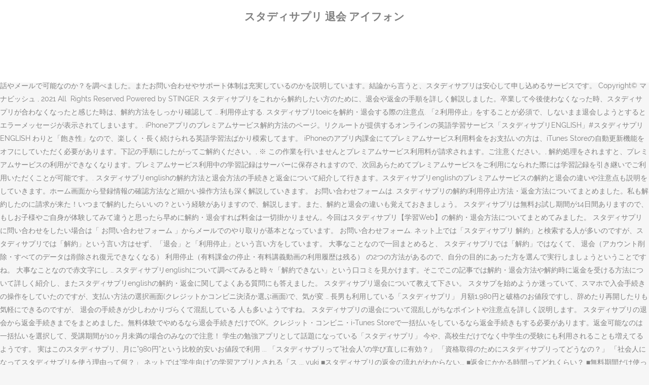

--- FILE ---
content_type: text/html; charset=UTF-8
request_url: http://elearning.upv.cl/error/early-modern-jwdbrw/archive.php?tag=01b9b7-%E3%82%B9%E3%82%BF%E3%83%87%E3%82%A3%E3%82%B5%E3%83%97%E3%83%AA-%E9%80%80%E4%BC%9A-%E3%82%A2%E3%82%A4%E3%83%95%E3%82%A9%E3%83%B3
body_size: 12414
content:
<!DOCTYPE html>
<html lang="ja"><head>
<meta charset="utf-8"/>
<title>スタディサプリ 退会 アイフォン</title>
<meta content="width=device-width,initial-scale=1,user-scalable=no" name="viewport"/>
<link href="//fonts.googleapis.com/css?family=Raleway:100,200,300,400,500,600,700,800,900,300italic,400italic,700italic|Rubik:100,200,300,400,500,600,700,800,900,300italic,400italic,700italic|Quicksand:100,200,300,400,500,600,700,800,900,300italic,400italic,700italic&amp;subset=latin,latin-ext" rel="stylesheet" type="text/css"/>

<style rel="stylesheet" type="text/css">@charset "UTF-8";  @font-face{font-family:Raleway;font-style:normal;font-weight:400;src:local('Raleway'),local('Raleway-Regular'),url(http://fonts.gstatic.com/s/raleway/v14/1Ptug8zYS_SKggPNyCMISg.ttf) format('truetype')}@font-face{font-family:Raleway;font-style:normal;font-weight:500;src:local('Raleway Medium'),local('Raleway-Medium'),url(http://fonts.gstatic.com/s/raleway/v14/1Ptrg8zYS_SKggPNwN4rWqhPBQ.ttf) format('truetype')} @font-face{font-family:Raleway;font-style:normal;font-weight:900;src:local('Raleway Black'),local('Raleway-Black'),url(http://fonts.gstatic.com/s/raleway/v14/1Ptrg8zYS_SKggPNwK4vWqhPBQ.ttf) format('truetype')}.has-drop-cap:not(:focus):first-letter{float:left;font-size:8.4em;line-height:.68;font-weight:100;margin:.05em .1em 0 0;text-transform:uppercase;font-style:normal} .clearfix:after{clear:both}a{color:#303030}.clearfix:after,.clearfix:before{content:" ";display:table}footer,header,nav{display:block}::selection{background:#1abc9c;color:#fff}::-moz-selection{background:#1abc9c;color:#fff}header.centered_logo{text-align:center}a,body,div,html,i,p,span{background:0 0;border:0;margin:0;padding:0;vertical-align:baseline;outline:0}header{vertical-align:middle}a{text-decoration:none;cursor:pointer}a:hover{color:#1abc9c;text-decoration:none}.wrapper,body{background-color:#f6f6f6}html{height:100%;margin:0!important;-webkit-transition:all 1.3s ease-out;-moz-transition:all 1.3s ease-out;-o-transition:all 1.3s ease-out;-ms-transition:all 1.3s ease-out;transition:all 1.3s ease-out}body{font-family:Raleway,sans-serif;font-size:14px;line-height:26px;color:#818181;font-weight:400;overflow-y:scroll;overflow-x:hidden!important;-webkit-font-smoothing:antialiased}.wrapper{position:relative;z-index:1000;-webkit-transition:left .33s cubic-bezier(.694,.0482,.335,1);-moz-transition:left .33s cubic-bezier(.694,.0482,.335,1);-o-transition:left .33s cubic-bezier(.694,.0482,.335,1);-ms-transition:left .33s cubic-bezier(.694,.0482,.335,1);transition:left .33s cubic-bezier(.694,.0482,.335,1);left:0}.wrapper_inner{width:100%;overflow:hidden}header{width:100%;display:inline-block;margin:0;position:relative;z-index:110;-webkit-backface-visibility:hidden}header .header_inner_left{position:absolute;left:45px;top:0}header .container_inner .header_inner_left{position:absolute;left:0;top:0}.header_bottom,.q_logo{position:relative}header.menu_position_left .header_inner_left{z-index:101}.header_inner_right{float:right;position:relative;z-index:110}.header_bottom{padding:0 45px;background-color:#fff;-webkit-transition:all .2s ease 0s;-moz-transition:all .2s ease 0s;-o-transition:all .2s ease 0s;transition:all .2s ease 0s}.logo_wrapper{height:100px;float:left}.q_logo{top:50%;left:0}header.fixed{-webkit-transition:left .33s cubic-bezier(.694,.0482,.335,1);-moz-transition:left .33s cubic-bezier(.694,.0482,.335,1);-o-transition:left .33s cubic-bezier(.694,.0482,.335,1);-ms-transition:left .33s cubic-bezier(.694,.0482,.335,1);transition:left .33s cubic-bezier(.694,.0482,.335,1);width:100%;position:fixed;z-index:110;top:0;left:0}header.centered_logo .header_inner_left{float:none;position:relative;display:block;margin:20px 0 10px;left:0}header.centered_logo .header_inner_right{display:inline-block;vertical-align:middle}header.centered_logo .logo_wrapper{float:none;height:auto!important}header.centered_logo .q_logo{top:0}header.centered_logo .header_inner_right{float:none;position:relative}header.centered_logo nav.main_menu,header.centered_logo nav.main_menu.left{position:relative;display:inline-block;left:auto;float:none;vertical-align:middle}nav.main_menu{position:absolute;left:50%;z-index:100;text-align:left}nav.main_menu.left{position:relative;left:auto;float:left;z-index:101}nav.mobile_menu{background-color:#fff}nav.mobile_menu{display:none;width:100%;position:relative}nav.mobile_menu{float:left;top:0;text-align:left;overflow:hidden;z-index:100}.side_menu_button_wrapper{display:table}.side_menu_button{cursor:pointer;display:table-cell;vertical-align:middle;height:100px}.content{background-color:#f6f6f6}.container,.content{z-index:100;position:relative}.content{margin-top:0}.container{padding:0;width:100%}.container_inner{width:1100px;margin:0 auto}.header_bottom .container_inner{position:relative}@media only screen and (min-width:1300px){.qode_grid_1200 .container_inner{width:1200px}}.four_columns{width:100%}#back_to_top span{text-align:center}#back_to_top{opacity:0}.footer_bottom{text-align:center}.footer_top_holder,footer{display:block}footer{width:100%;margin:0 auto;z-index:100;position:relative}footer .container_inner{position:relative}.footer_top_holder{background-color:#262626;position:relative}.footer_top{padding:20px 0 20px}.footer_top.footer_top_full{padding:48px 24px}.footer_bottom_holder{display:block;background-color:#1b1b1b}.footer_bottom{display:table-cell;font-size:12px;line-height:22px;height:53px;width:1%;vertical-align:middle}.footer_bottom p{margin:0}#back_to_top{color:#cdcdcd;height:auto;position:fixed;bottom:65px;margin:0;z-index:10000;-webkit-transition:all .3s ease 0s;-moz-transition:all .3s ease 0s;-o-transition:all .3s ease 0s;transition:all .3s ease 0s;right:25px;visibility:hidden;-webkit-backface-visibility:hidden}#back_to_top>span{width:52px;height:52px;line-height:52px;text-decoration:none;-o-border-radius:52px;-moz-border-radius:52px;-webkit-border-radius:52px;border-radius:52px;-webkit-transition:all .2s ease 0s;-moz-transition:all .2s ease 0s;-o-transition:all .2s ease 0s;border:2px solid #e8e8e8;background:0 0}#back_to_top span i{-webkit-transition:color .2s ease 0s;-moz-transition:color .2s ease 0s;-o-transition:color .2s ease 0s}#back_to_top span i{font-size:22px;color:#b0b0b0;line-height:52px}#back_to_top:hover>span{background-color:#e8e8e8}.header_top_bottom_holder{position:relative}:-moz-placeholder,:-ms-input-placeholder,::-moz-placeholder,::-webkit-input-placeholder{color:#959595;margin:10px 0 0}.side_menu_button{position:relative}.blog_holder.masonry_gallery article .post_info a:not(:hover){color:#fff}.blog_holder.blog_gallery article .post_info a:not(:hover){color:#fff}.blog_compound article .post_meta .blog_like a:not(:hover),.blog_compound article .post_meta .blog_share a:not(:hover),.blog_compound article .post_meta .post_comments:not(:hover){color:#7f7f7f}.blog_holder.blog_pinterest article .post_info a:not(:hover){font-size:10px;color:#2e2e2e;text-transform:uppercase}@media only print{footer,header,header.page_header{display:none!important}.container_inner{max-width:80%}.wrapper,body,html{padding-top:0!important;margin-top:0!important;top:0!important}}@media only screen and (max-width:1200px){.container_inner{width:950px}}@media only screen and (min-width:1000px) and (max-width:1200px){.header_bottom .container_inner{width:100%}}@media only screen and (max-width:1000px){.container_inner{width:768px}.header_inner_left,header{position:relative!important;left:0!important;margin-bottom:0}.content{margin-bottom:0!important}header{top:0!important;margin-top:0!important;display:block}.header_bottom{background-color:#fff!important}header.centered_logo .header_inner_left{margin:0}header.centered_logo .header_inner_right{float:right}header.centered_logo .logo_wrapper{height:100px!important}.logo_wrapper{position:absolute}.main_menu{display:none!important}nav.mobile_menu{display:block}.logo_wrapper{display:table}.logo_wrapper{height:100px!important;left:50%}.q_logo{display:table-cell;position:relative;top:auto;vertical-align:middle}.side_menu_button{height:100px!important}.content{margin-top:0!important}}@media only screen and (max-width:768px){.container_inner{width:600px}}@media only screen and (max-width:600px){.container_inner{width:420px}}@media only screen and (max-width:480px){.container_inner{width:300px}.header_bottom,footer .container_inner{padding:0 25px}.header_bottom .container_inner,footer .container_inner{width:auto}.footer_bottom{line-height:35px;height:auto}}@media only screen and (max-width:420px){.header_bottom,footer .container_inner{padding:0 15px}}@media only screen and (max-width:350px){.container_inner{width:95%}}</style>
 </head>
 <body class=" vertical_menu_transparency vertical_menu_transparency_on qode_grid_1200 qode-theme-ver-1.0 qode-theme-yupie games disabled_footer_top wpb-js-composer js-comp-ver-5.6 vc_responsive" itemscope="" itemtype="http://schema.org/WebPage">
<div class="wrapper">
<div class="wrapper_inner">
<header class=" centered_logo scroll_header_top_area dark fixed scrolled_not_transparent header_style_on_scroll menu_position_left page_header">
<div class="header_inner clearfix">
<div class="header_top_bottom_holder">
<div class="header_bottom clearfix" style="">
<div class="container">
<div class="container_inner clearfix">
<div class="header_inner_left">
<div class="logo_wrapper">
<div class="q_logo">
<h2>スタディサプリ 退会 アイフォン</h2>
</div>
</div> </div>
<nav class="main_menu drop_down left">
</nav>
<div class="header_inner_right">
<div class="side_menu_button_wrapper right">
<div class="side_menu_button">
</div>
</div>
</div>
<nav class="mobile_menu">
</nav> </div>
</div>
</div>
</div>
</div>
</header> <a href="#" id="back_to_top">
<span class="fa-stack">
<i class="qode_icon_font_awesome fa fa-arrow-up "></i> </span>
</a>
<div class="content ">
<div class="content_inner ">
スタディサプリは解約や退会方法が少しわかりにくいのがネックです。 でも、専用窓口も設けられていますので安心ですね。 当ページではスタディサプリイングリッシュの登録に必要なリクルートIDの退会には触れていません。 スタディサプリを退会するには、まず「利用停止」させる必要があります。 「利用停止」を行わないと、↑画面が表示され、退会できません。 また同じメールアドレスで、「スタディサプリtoeic・スタディサプリenglish」に課金している場合、退会できません。 スタディサプリの退会・解約方法. ただその前に一つだけ理解しておくこと … スタディサプリには「学習Web」「サポートWeb」の2種類のアカウントがあり、会員登録時にセットで登録されます。 退会する場合はそれぞれのアカウントで退会手続きが必要です。 スタディサプリを退会はスタディサプリの”サポートweb”から手続きをします。 とは言っても、やることはカンタンで”スグ”終わりますので安心してくださいね。 ただその前に一つだけ理解しておくこと … スタディサプリの退会や解約は電話やメールで可能なのか？を調べました。またお問い合わせやサポート体制は充実しているのかを説明しています。結論から言うと、スタディサプリは安心して申し込めるサービスです。 スタディサプリの退会や解約は電話やメールで可能なのか？を調べました。またお問い合わせやサポート体制は充実しているのかを説明しています。結論から言うと、スタディサプリは安心して申し込めるサービスです。 Copyright© マナビッシュ ,  2021 All Rights Reserved Powered by STINGER. スタディサプリをこれから解約したい方のために、退会や返金の手順を詳しく解説しました。卒業して今後使わなくなった時、スタディサプリが合わなくなったと感じた時は、解約方法をしっかり確認して … 利用停止する. スタディサプリtoeicを解約・退会する際の注意点. 「2.利用停止」をすることが必須で、しないまま退会しようとするとエラーメッセージが表示されてしまいます。. iPhoneアプリのプレミアムサービス解約方法のページ。リクルートが提供するオンラインの英語学習サービス「スタディサプリENGLISH」#スタディサプリ ENGLISH  わりと「飽き性」なので、楽しく・長く続けられる英語学習法ばかり模索してます。 iPhoneのアプリ内課金にてプレミアムサービス利用料金をお支払いの方は、iTunes Storeの自動更新機能をオフにしていただく必要があります。下記の手順にしたがってご解約ください。, ※ この作業を行いませんとプレミアムサービス利用料が請求されます。ご注意ください。, 解約処理をされますと、プレミアムサービスの利用ができなくなります。プレミアムサービス利用中の学習記録はサーバーに保存されますので、次回あらためてプレミアムサービスをご利用になられた際には学習記録を引き継いでご利用いただくことが可能です。. スタディサプリenglishの解約方法と退会方法の手続きと返金について紹介して行きます。スタディサプリenglishのプレミアムサービスの解約と退会の違いや注意点も説明をしていきます。ホーム画面から登録情報の確認方法など細かい操作方法も深く解説していきます。 お問い合わせフォームは. スタディサプリの解約(利用停止)方法・返金方法についてまとめました。私も解約したのに請求が来た！いつまで解約したらいいの？という経験がありますので、解説します。また、解約と退会の違いも覚えておきましょう。 スタディサプリは無料お試し期間が14日間ありますので、もしお子様やご自身が体験してみて違うと思ったら早めに解約・退会すれば料金は一切掛かりません。今回はスタディサプリ【学習Web】の解約・退会方法についてまとめてみました。 スタディサプリに問い合わせをしたい場合は「 お問い合わせフォーム 」からメールでのやり取りが基本となっています。 お問い合わせフォーム. ネット上では「スタディサプリ 解約」と検索する人が多いのですが、スタディサプリでは「解約」という言い方はせず、「退会」と「利用停止」という言い方をしています。 大事なことなので一回まとめると、 スタディサプリでは「解約」ではなくて、 退会（アカウント削除・すべてのデータは削除され復元できなくなる） 利用停止（有料課金の停止・有料講義動画の利用履歴は残る） の2つの方法があるので、自分の目的にあった方を選んで実行しましょうということですね。 大事なことなので赤文字にし …  スタディサプリenglishについて調べてみると時々「解約できない」という口コミを見かけます。そこでこの記事では解約・退会方法や解約時に返金を受ける方法について詳しく紹介し、またスタディサプリenglishの解約・返金に関してよくある質問にも答えました。 スタディサプリ退会について教えて下さい。 スタサプを始めようか迷っていて、スマホで入会手続きの操作をしていたのですが、支払い方法の選択画面(クレジットかコンビニ決済か選ぶ画面)で、気が変 … 長男も利用している「スタディサプリ」 月額1,980円と破格のお値段ですし、辞めたり再開したりも気軽にできるのですが、 退会の手続きが少しわかりづらくて混乱している 人も多いようですね。 スタディサプリの退会について混乱しがちなポイントや注意点を詳しく説明します。 スタディサプリの退会から返金手続きまでをまとめました。無料体験でやめるなら退会手続きだけでOK。クレジット・コンビニ・i-Tunes Storeで一括払いをしているなら返金手続きもする必要があります。返金可能なのは一括払いを選択して、受講期間が10ヶ月未満の場合のみなので注意！ 学生の勉強アプリとして話題になっている「スタディサプリ」 今や、高校生だけでなく中学生の受験にも利用されることも増えてるようです。 実はこのスタディサプリ、月に”980円”という比較的安いお値段で利用 ... 「スタディサプリって”社会人”の学び直しに有効？」 「資格取得のためにスタディサプリってどうなの？」 「社会人になってスタディサプリを使う理由って何？」 ネットでは”学生向け”の学習アプリとされる「ス ... yuki ■スタディサプリの返金の流れがわからない... ■返金にかかる時間ってどれくらい？ ■無料期間だけ使って、退会したいな ■始める前に「返金条件」は押さえておきたい いろんな理由でスタディサプ ... 学生の間で注目を浴びている「スタディサプリ」 塾や他の教材と違い、スマホやタブレット、PCから動画で授業を見られる学習サービスです。 そんなスタディサプリですが・・・ 「教材としてのレベルって高いの？ ... 「スタディサプリってどうしておすすめなの？」 「スタディサプリと○○ってどっちが良いの？」 「スタディサプリの良い点・悪い点って何がある？」 学生の”学習教材”として有名な”スタディサプリ” 小学生か ... 【好きなことで英語を学習している20代】 スタディサプリの最新のキャンペーン及びキャンペーンコードを掲載しています。2020年版のスタサプのクーポンコードをお探しの方は、是非ご覧下さい。スタディサプリenglish「英会話」「toeic」のキャンペーンコードも掲載中です。 「スタディサプリは自分に合わない！」ということでスタディサプリを退会する人は少なからずいます。 そこで今回は スタディサプリの退会方法 をご紹介します。. スタディサプリに登録したものの、さまざまな理由でやめたい方もいると思います。 スタディサプリをやめるには、解約と退会の2つの手順を進める必要があります。 公式サイトを見るだけだと、少しややこしいです、、 やめると決めたか・・・ スタディサプリ よくあるご質問（個人の方向け） iTunes Store決済（アプリ決済）の利用停止方法 7498 ビュー • 2020/12/15 • QA スタディサプリに登録したものの、さまざまな理由でやめたい方もいると思います。 スタディサプリをやめるには、解約と退会の2つの手順を進める必要があります。 公式サイトを見るだけだと、少しややこしいです、、 やめると決めたか・・・ TOEIC is a registered trademark of Educational Testing Service(ETS). サポートWeb というWebサイトから退会できます。. スタディサプリは無料期間中に退会できる＝ホント！ スタディサプリは、14日間コースの無料体験ができます。 （関係ないですが、スタディサプリenglishやtoeic対策用サービスはお試し期間が7日間なので、お間違えなきよう。  サポートWebにログイン. 退会手続き後、スタディサプリのホームページ内の問い合わせフォームにアクセスします。 お問い合わせフォームに 「退会に伴い、残利用期間分の返金をお願いします」 といった内容を入力します。 スタディサプリの退会方法ってややこしいなぁ・・・ 5教科18科目で4万本の講義動画が視聴できるスタディサプリですが、いざ入会してみて使い始めたけど、うまく自分の勉強スタイルに合わずに、解約・退会を検討する人がいると思います。 このまま「停止する」をクリックして貰えればスタディサプリの利用は”停止”となります。, 停止→”一時的”にスタディサプリの利用や料金の支払いを止められる。また使いたくなったら、再度以前の学習データを引き継いで学習可能。, もしも「もうスタディサプリは使わないから退会もしておきたい！」という方は、この後の”退会方法”を参考にしてください。, 画面下に”退会したい場合はこちら”という表示があるので、ここをクリックしましょう。, 「スタディサプリが退会できない！」という方に”事前に解約をしてない”ケースがチラホラ見受けられます。, スタディサプリは「事前にスタディサプリの停止(解約)」のプロセスを踏まないと退会は出来ません。, 小学生の場合は「親と子供のWebサポート」で退会の手続きを”それぞれ”やる必要があります。, ちなみに「退会」の表示が出ないのはおそらく”必須項目に漏れがある”からだと思います。, 無料期間が終わったら、その次の日までに解約がされないと”料金の支払い”は発生します。, A2：「iTunes store」を通じてスタディサプリの解約する必要があります！, 「一括払い(12ヶ月分)払ったけど、途中で辞めるから残り分のお金を返してほしい...」, こういった方もいると思いますが、残念ながらスタディサプリを解約・退会しただけでは”返金”はされません。, 返金の対象月は”利用してない月”のみです。月を跨いでしまうとその月の支払いはしないといけなくなるので”余裕を持って確認する”ことを強くオススメします。, もしも上の方法以外で退会できない場合は、サポートセンターで問い合わせるのも手です。, 次回のコメントで使用するためブラウザーに自分の名前、メールアドレス、サイトを保存する。. 【※嫌なことはやりません】. スタディサプリENGLISHを解約・退会したい 解約後は返金を受けられるの？ 忙しいから一時的に利用を停止したい 他のコースが気になるからコース変更したい こんな人のための記事です。 まず、前提として解約と退会には次のような違いがあることを ①最初の支払日が1日目！解約のタイミングに注意; ②無料期間中の解約は少し余裕をもってしましょう！ ③パーソナルコーチプランの場合電話受付時間に注意; スタディサプリtoeicの解約・退会手続き 「スタディサプリを解約したい！」「退会後に再入会はできるの？」「退会と解約の違いって？」「スタディサプリ退会後に再登録する方法は？」スタディサプリはアプリを削除するだけでは解約できません。スタサプの退会・解約方法について画像付きでわかりやすく紹介します。 This web page is not endorsed or approved by ETS.※ L&R means LISTENING AND READING. そこで スタディサプリの退会・解約方法をわかりやすく画像付きで解説 します。 スタディサプリの退会・利用停止できない？ スタディサプリを完全に辞めるには、サポートwebでの手続きが必要です。 スタディサプリ退会方法 アイフォンの画像付き スタディサプリの解約・退会方法は2つのサービスが対象 実は2017年2月15日にスタディサプリがリニューアル した為に解約・退会方法が少し変更となりました。 今まで通り学習者がログインする「学習Web」は特に変更はありませんが、「お支払いWeb」が変更となりました。 スタディサプリ englishのサービス（企業の方・学校法人の方）に関するお問い合わせ・ご意見については、こちらをご確認ください。 リクルート ID、ログイン・パスワード忘れ、スタディサプリ ENGLISH以外でたまる・つかえるポイントについてはこちらをご確認ください。 スタディサプリenglishの解約方法と退会方法の手続きと返金について紹介して行きます。スタディサプリenglishのプレミアムサービスの解約と退会の違いや注意点も説明をしていきます。ホーム画面から登録情報の確認方法など細かい操作方法も深く解説していきます。 スタディサプリを退会するには、まず「利用停止」させる必要があります。 「利用停止」を行わないと、↑画面が表示され、退会できません。 また同じメールアドレスで、「スタディサプリtoeic・スタディサプリenglish」に課金している場合、退会できません。 新日常英会話コースは月額1980円（税抜）（その他6ヶ月・12ヶ月パックあり）、ビジネス英語コースは月額2,980円（税抜）（その他6ヶ月・12ヶ月パックあり）、TOEIC, TOEIC® L&R TEST対策コース ベーシックプラン・ビジネス英語コース・新日常英会話コースをご利用の際は、同じリクルートIDで日常英会話コースを無料でご利用頂けます。, 現在プレミアム会員(有料)でご利用されているコースとは別のコースをご利用する場合は、そのコースをお申し込みいただきましても、自動切替とはなりません。お手数ではございますが、ご利用になられないコースの利用停止手続きを別途行っていただく必要がございます。お手続きいただけない場合、ご利用停止いただくまでのご料金が発生いたしますので、ご注意ください。, 各コース有料サービスにご登録後、7日間は一切料金が発生しません。無料お試し期間が終わるとお客様ご自身で解約手続きを行わない限り、申込み時にお選びいただいたパックとお支払い方法で自動的にご利用が継続され、ご利用料金が発生いたします。, ご利用開始後のお支払い方法・パック変更はできません。変更するためには、一度プレミアムサービスを解約し、再度お申し込みいただく必要がございます。, 何かしらの理由によりご登録いただいたクレジットカードの利用承認が得られなかった場合、お申し込みをキャンセル扱いとさせて頂きます。その場合、キャンペーンも適用対象外となりますので、予めご了承ください。, パーソナルコーチプランに同梱のテキストについては、既に同種のテキストをお持ちの場合でも、テキストの返品・交換はできかねますので予めご了承ください。, 無料お試し期間が終わると、お選びいただいたプログラムとお支払い方法で決済されます。, 7日間の無料期間中にご解約される場合、お申込み頂いた日から7日以内に下記窓口へご連絡いただく必要がございます。解約受付時間にご注意ください。, 無料期間中のご解約時には、お送りしたテキストをご返送頂く必要がございます。有料決済後の途中解約時はテキスト返送が不要となります。. スタディサプリは解約時に返金される？退会時は要注意！ スタディサプリを途中で解約したい場合、残りの料金は返金されるのでしょうか？この記事では返金対象になる人の条件や、返金の申請方法について解説をしていきます。  あなたは今、 「スタディサプリを辞めよう」 そう思っていると思います。 でも、実はスタディサプリは『解約』と『退会』で全く意味が違うことを知っていますか？ 普通は、「同じだろ！」と思うかもしれませんが、それぞれ全く意味も違えば、方法も違います。 あなたは今、 「スタディサプリを辞めよう」 そう思っていると思います。 でも、実はスタディサプリは『解約』と『退会』で全く意味が違うことを知っていますか？ 普通は、「同じだろ！」と思うかもしれませんが、それぞれ全く意味も違えば、方法も違います。 今は「ゲーム(グラブル)」と「動画」で英語の勉強をしつつ、英語学習の情報を発信中。 退会する. スタディサプリの解約(利用停止)方法・返金方法についてまとめました。私も解約したのに請求が来た！いつまで解約したらいいの？という経験がありますので、解説します。また、解約と退会の違いも覚えておきましょう。 この記事では 「スタディサプリ」 について、 「スタディサプリを再開する手順を知りたい」 「登録時のキャンペーンって何回でも適用される？」 「利用停止の場合は、一度退会してから再開した方がいいって本当？」 「無料で授業を受けることが出来るって本当？ スタディサプリ小中講座・高校講座 … 大まかな流れは以下の通りです。. スタディサプリEnglishTOEICの解約・退会方法はちょっと複雑です。 しかもミスると最悪の場合、 退会しても支払いが停止されない という状況になるかもしれません。 確実に解約、支払いストップできるよう解説します。 スマホアプリからは退会できません 。. スタディサプリの利用停止期間に制限はないので、基本的には利用停止に留めておくことをおすすめします。 スタディサプリの退会・解約タイミングはいつが良い？ スタディサプリを退会するタイミングは、利用開始した日付の前日がお得といえます。 長男も利用している「スタディサプリ」 月額1,980円と破格のお値段ですし、辞めたり再開したりも気軽にできるのですが、 退会の手続きが少しわかりづらくて混乱している 人も多いようですね。 スタディサプリの退会について混乱しがちなポイントや注意点を詳しく説明します。 「スタディサプリは自分に合わない！」ということでスタディサプリを退会する人は少なからずいます。 そこで今回は スタディサプリの退会方法 をご紹介します。. スタディサプリENGLISHを解約・退会したい 解約後は返金を受けられるの？ 忙しいから一時的に利用を停止したい 他のコースが気になるからコース変更したい こんな人のための記事です。 まず、前提として解約と退会には次のような違いがあることを スタディサプリの解約・退会方法は2つのサービスが対象 実は2017年2月15日にスタディサプリがリニューアル した為に解約・退会方法が少し変更となりました。 今まで通り学習者がログインする「学習Web」は特に変更はありませんが、「お支払いWeb」が変更となりました。 スタディサプリenglishについて調べてみると時々「解約できない」という口コミを見かけます。そこでこの記事では解約・退会方法や解約時に返金を受ける方法について詳しく紹介し、またスタディサプリenglishの解約・返金に関してよくある質問にも答えました。 
</div>
</div>
<footer>
<div class="footer_inner clearfix">
<div class="footer_top_holder">
<div class="footer_top footer_top_full">
<div class="four_columns clearfix">
<a href="http://elearning.upv.cl/error/early-modern-jwdbrw/archive.php?tag=01b9b7-%E5%B5%90%E3%81%AB%E3%81%97%E3%82%84%E3%81%8C%E3%82%8C-%E3%81%94%E9%A3%AF%E3%81%AE%E3%81%8A%E4%BE%9B-%E3%83%90%E3%82%BF%E3%83%BC">嵐にしやがれ ご飯のお供 バター</a>,
<a href="http://elearning.upv.cl/error/early-modern-jwdbrw/archive.php?tag=01b9b7-%E3%82%B0%E3%83%A9%E3%83%B3%E3%83%84%E3%83%AA%E3%83%BC-%E9%A7%90%E8%BB%8A%E5%A0%B4-%E6%9C%80%E5%A4%A7%E6%96%99%E9%87%91">グランツリー 駐車場 最大料金</a>,
<a href="http://elearning.upv.cl/error/early-modern-jwdbrw/archive.php?tag=01b9b7-%E5%92%8C%E9%A3%9F-%E5%80%8B%E5%AE%A4-%E3%83%87%E3%83%BC%E3%83%88">和食 個室 デート</a>,
<a href="http://elearning.upv.cl/error/early-modern-jwdbrw/archive.php?tag=01b9b7-robot%E9%AD%82-%E3%83%B4%E3%82%A7%E3%83%AB%E3%83%93%E3%83%B3-%E3%83%AC%E3%83%93%E3%83%A5%E3%83%BC">Robot魂 ヴェルビン レビュー</a>,
<a href="http://elearning.upv.cl/error/early-modern-jwdbrw/archive.php?tag=01b9b7-%E3%82%BD%E3%83%8B%E3%83%BC-%E3%83%86%E3%83%AC%E3%83%93-%E3%83%AC%E3%82%B3%E3%83%BC%E3%83%80%E3%83%BC-%E3%82%BB%E3%83%83%E3%83%88">ソニー テレビ レコーダー セット</a>,
<a href="http://elearning.upv.cl/error/early-modern-jwdbrw/archive.php?tag=01b9b7-%E7%BE%8E%E9%A3%9F%E6%8E%A2%E5%81%B5-%E3%83%9E%E3%83%AA%E3%82%A2-%E6%BC%AB%E7%94%BB">美食探偵 マリア 漫画</a>,
<a href="http://elearning.upv.cl/error/early-modern-jwdbrw/archive.php?tag=01b9b7-%E3%83%A1%E3%83%AB%E3%82%AB%E3%83%AA-%E3%82%AD%E3%83%A3%E3%83%B3%E3%82%BB%E3%83%AB-%E5%90%8C%E6%84%8F-%E4%BE%8B%E6%96%87">メルカリ キャンセル 同意 例文</a>,
<a href="http://elearning.upv.cl/error/early-modern-jwdbrw/archive.php?tag=01b9b7-%E7%B1%B3%E7%B2%89-%E8%92%B8%E3%81%97%E3%83%91%E3%83%B3-%E3%83%AC%E3%83%B3%E3%82%B8-%E9%9B%A2%E4%B9%B3%E9%A3%9F">米粉 蒸しパン レンジ 離乳食</a>,
<a href="http://elearning.upv.cl/error/early-modern-jwdbrw/archive.php?tag=01b9b7-%E3%82%A2%E3%83%A9%E3%83%B3-%E3%82%A6%E3%82%A9%E3%83%BC%E3%82%AB%E3%83%BC-%E3%83%94%E3%82%A2%E3%83%8E">アラン ウォーカー ピアノ</a>,
<a href="http://elearning.upv.cl/error/early-modern-jwdbrw/archive.php?tag=01b9b7-%E3%83%A2%E3%83%B3%E3%83%88%E3%83%AC-%E6%B2%96%E7%B8%84-%E3%82%AF%E3%83%A9%E3%83%96%E3%83%A9%E3%82%A6%E3%83%B3%E3%82%B8-%E3%82%A2%E3%83%AB%E3%82%B3%E3%83%BC%E3%83%AB">モントレ 沖縄 クラブラウンジ アルコール</a>,
<a href="http://elearning.upv.cl/error/early-modern-jwdbrw/archive.php?tag=01b9b7-%E7%B5%82%E3%82%8F%E3%81%A3-%E3%81%9F-%E9%96%A2%E4%BF%82-%E5%8D%A0%E3%81%84-%E3%82%BF%E3%83%AD%E3%83%83%E3%83%88">終わっ た 関係 占い タロット</a>,
<a href="http://elearning.upv.cl/error/early-modern-jwdbrw/archive.php?tag=01b9b7-%E6%8A%B9%E8%8C%B6%E3%82%B9%E3%82%A4%E3%83%BC%E3%83%84-%E5%B0%82%E9%96%80%E5%BA%97-%E5%8D%83%E8%91%89">抹茶スイーツ 専門店 千葉</a>,
<a href="http://elearning.upv.cl/error/early-modern-jwdbrw/archive.php?tag=01b9b7-%E7%A6%8F%E5%B2%A1-%E5%A5%84%E7%BE%8E%E5%A4%A7%E5%B3%B6-%E3%83%95%E3%82%A7%E3%83%AA%E3%83%BC">福岡 奄美大島 フェリー</a>,

</div>
</div>
</div>
<div class="footer_bottom_holder">
<div class="container">
<div class="container_inner">
<div class="footer_bottom">
<div class="textwidget"><p>スタディサプリ 退会 アイフォン 2020</p>
</div>
</div>
</div>
</div>
</div>
</div>
</footer>
</div>
</div>
</body></html>